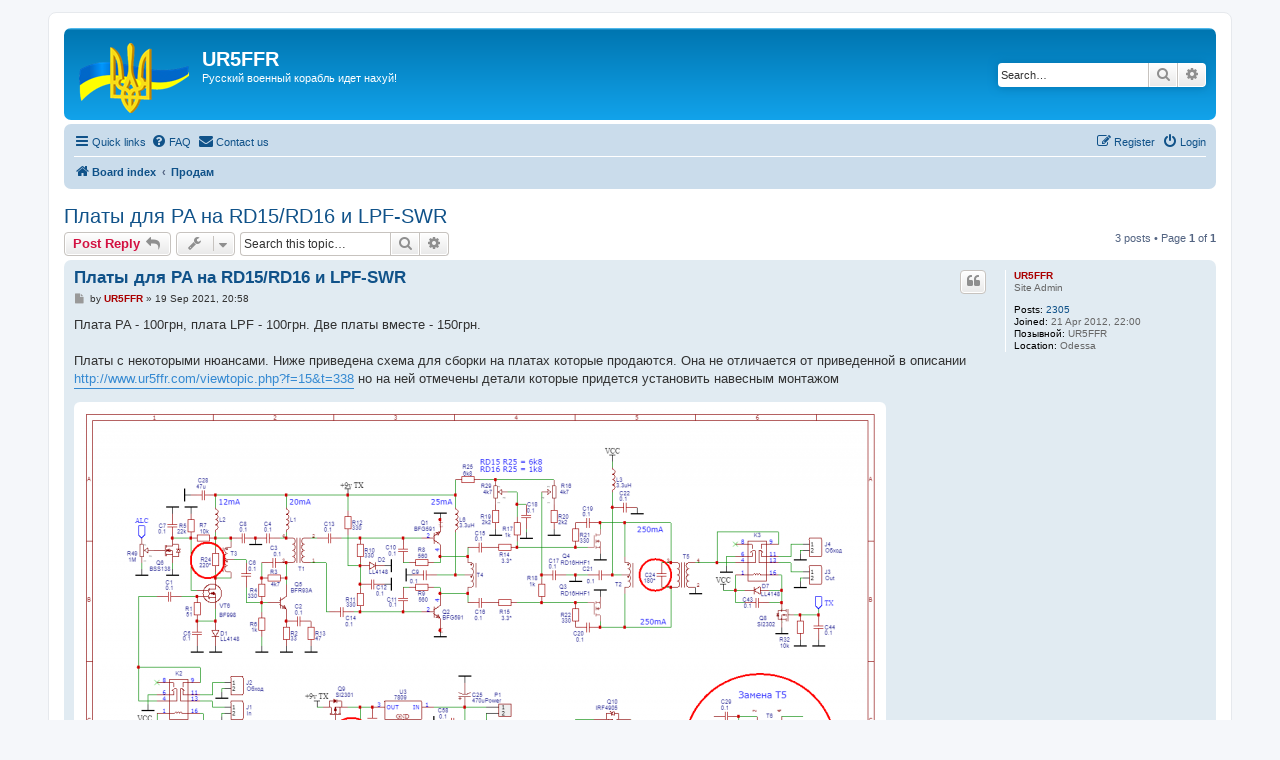

--- FILE ---
content_type: text/html; charset=UTF-8
request_url: https://www.ur5ffr.com/viewtopic.php?p=2582&sid=14017f57a27bef62e1a21768288423ed
body_size: 7287
content:
<!DOCTYPE html>
<html dir="ltr" lang="en-gb">
<head>
<meta charset="utf-8" />
<meta http-equiv="X-UA-Compatible" content="IE=edge">
<meta name="viewport" content="width=device-width, initial-scale=1" />

<title>Платы для PA на RD15/RD16 и LPF-SWR - UR5FFR</title>

	<link rel="alternate" type="application/atom+xml" title="Feed - UR5FFR" href="/app.php/feed?sid=08c192512a2b87fb6c9fcc29d70c87f0">		<link rel="alternate" type="application/atom+xml" title="Feed - All forums" href="/app.php/feed/forums?sid=08c192512a2b87fb6c9fcc29d70c87f0">	<link rel="alternate" type="application/atom+xml" title="Feed - New Topics" href="/app.php/feed/topics?sid=08c192512a2b87fb6c9fcc29d70c87f0">		<link rel="alternate" type="application/atom+xml" title="Feed - Forum - Продам" href="/app.php/feed/forum/26?sid=08c192512a2b87fb6c9fcc29d70c87f0">	<link rel="alternate" type="application/atom+xml" title="Feed - Topic - Платы для PA на RD15/RD16 и LPF-SWR" href="/app.php/feed/topic/340?sid=08c192512a2b87fb6c9fcc29d70c87f0">	
	<link rel="canonical" href="https://www.ur5ffr.com/viewtopic.php?t=340">

<!--
	phpBB style name: prosilver
	Based on style:   prosilver (this is the default phpBB3 style)
	Original author:  Tom Beddard ( http://www.subBlue.com/ )
	Modified by:
-->

<link href="./assets/css/font-awesome.min.css?assets_version=10" rel="stylesheet">
<link href="./styles/prosilver/theme/stylesheet.css?assets_version=10" rel="stylesheet">
<link href="./styles/prosilver/theme/en/stylesheet.css?assets_version=10" rel="stylesheet">




<!--[if lte IE 9]>
	<link href="./styles/prosilver/theme/tweaks.css?assets_version=10" rel="stylesheet">
<![endif]-->


<link href="./ext/rmcgirr83/contactadmin/styles/prosilver/theme/imageset.css?assets_version=10" rel="stylesheet" media="screen">
<link href="./ext/vse/lightbox/styles/all/template/lightbox/css/lightbox.min.css?assets_version=10" rel="stylesheet" media="screen">



</head>
<body id="phpbb" class="nojs notouch section-viewtopic ltr ">


<div id="wrap" class="wrap">
	<a id="top" class="top-anchor" accesskey="t"></a>
	<div id="page-header">
		<div class="headerbar" role="banner">
					<div class="inner">

			<div id="site-description" class="site-description">
		<a id="logo" class="logo" href="./index.php?sid=08c192512a2b87fb6c9fcc29d70c87f0" title="Board index">
					<span class="site_logo"></span>
				</a>
				<h1>UR5FFR</h1>
				<p>Русский военный корабль идет нахуй!</p>
				<p class="skiplink"><a href="#start_here">Skip to content</a></p>
			</div>

									<div id="search-box" class="search-box search-header" role="search">
				<form action="./search.php?sid=08c192512a2b87fb6c9fcc29d70c87f0" method="get" id="search">
				<fieldset>
					<input name="keywords" id="keywords" type="search" maxlength="128" title="Search for keywords" class="inputbox search tiny" size="20" value="" placeholder="Search…" />
					<button class="button button-search" type="submit" title="Search">
						<i class="icon fa-search fa-fw" aria-hidden="true"></i><span class="sr-only">Search</span>
					</button>
					<a href="./search.php?sid=08c192512a2b87fb6c9fcc29d70c87f0" class="button button-search-end" title="Advanced search">
						<i class="icon fa-cog fa-fw" aria-hidden="true"></i><span class="sr-only">Advanced search</span>
					</a>
					<input type="hidden" name="sid" value="08c192512a2b87fb6c9fcc29d70c87f0" />

				</fieldset>
				</form>
			</div>
						
			</div>
					</div>
				<div class="navbar" role="navigation">
	<div class="inner">

	<ul id="nav-main" class="nav-main linklist" role="menubar">

		<li id="quick-links" class="quick-links dropdown-container responsive-menu" data-skip-responsive="true">
			<a href="#" class="dropdown-trigger">
				<i class="icon fa-bars fa-fw" aria-hidden="true"></i><span>Quick links</span>
			</a>
			<div class="dropdown">
				<div class="pointer"><div class="pointer-inner"></div></div>
				<ul class="dropdown-contents" role="menu">
					
											<li class="separator"></li>
																									<li>
								<a href="./search.php?search_id=unanswered&amp;sid=08c192512a2b87fb6c9fcc29d70c87f0" role="menuitem">
									<i class="icon fa-file-o fa-fw icon-gray" aria-hidden="true"></i><span>Unanswered topics</span>
								</a>
							</li>
							<li>
								<a href="./search.php?search_id=active_topics&amp;sid=08c192512a2b87fb6c9fcc29d70c87f0" role="menuitem">
									<i class="icon fa-file-o fa-fw icon-blue" aria-hidden="true"></i><span>Active topics</span>
								</a>
							</li>
							<li class="separator"></li>
							<li>
								<a href="./search.php?sid=08c192512a2b87fb6c9fcc29d70c87f0" role="menuitem">
									<i class="icon fa-search fa-fw" aria-hidden="true"></i><span>Search</span>
								</a>
							</li>
					
										<li class="separator"></li>

									</ul>
			</div>
		</li>

				<li data-skip-responsive="true">
			<a href="/app.php/help/faq?sid=08c192512a2b87fb6c9fcc29d70c87f0" rel="help" title="Frequently Asked Questions" role="menuitem">
				<i class="icon fa-question-circle fa-fw" aria-hidden="true"></i><span>FAQ</span>
			</a>
		</li>
			<li class="" data-last-responsive="true">
		<a href="/app.php/contactadmin?sid=08c192512a2b87fb6c9fcc29d70c87f0" role="menuitem">
			<i class="icon fa-envelope fa-fw" aria-hidden="true"></i><span>Contact us</span>
		</a>
	</li>
				
			<li class="rightside"  data-skip-responsive="true">
			<a href="./ucp.php?mode=login&amp;redirect=viewtopic.php%3Fp%3D2582&amp;sid=08c192512a2b87fb6c9fcc29d70c87f0" title="Login" accesskey="x" role="menuitem">
				<i class="icon fa-power-off fa-fw" aria-hidden="true"></i><span>Login</span>
			</a>
		</li>
					<li class="rightside" data-skip-responsive="true">
				<a href="./ucp.php?mode=register&amp;sid=08c192512a2b87fb6c9fcc29d70c87f0" role="menuitem">
					<i class="icon fa-pencil-square-o  fa-fw" aria-hidden="true"></i><span>Register</span>
				</a>
			</li>
						</ul>

	<ul id="nav-breadcrumbs" class="nav-breadcrumbs linklist navlinks" role="menubar">
				
		
		<li class="breadcrumbs" itemscope itemtype="https://schema.org/BreadcrumbList">

			
							<span class="crumb" itemtype="https://schema.org/ListItem" itemprop="itemListElement" itemscope><a itemprop="item" href="./index.php?sid=08c192512a2b87fb6c9fcc29d70c87f0" accesskey="h" data-navbar-reference="index"><i class="icon fa-home fa-fw"></i><span itemprop="name">Board index</span></a><meta itemprop="position" content="1" /></span>

											
								<span class="crumb" itemtype="https://schema.org/ListItem" itemprop="itemListElement" itemscope data-forum-id="26"><a itemprop="item" href="./viewforum.php?f=26&amp;sid=08c192512a2b87fb6c9fcc29d70c87f0"><span itemprop="name">Продам</span></a><meta itemprop="position" content="2" /></span>
							
					</li>

		
					<li class="rightside responsive-search">
				<a href="./search.php?sid=08c192512a2b87fb6c9fcc29d70c87f0" title="View the advanced search options" role="menuitem">
					<i class="icon fa-search fa-fw" aria-hidden="true"></i><span class="sr-only">Search</span>
				</a>
			</li>
			</ul>

	</div>
</div>
	</div>

	
	<a id="start_here" class="anchor"></a>
	<div id="page-body" class="page-body" role="main">
		
		
<h2 class="topic-title"><a href="./viewtopic.php?t=340&amp;sid=08c192512a2b87fb6c9fcc29d70c87f0">Платы для PA на RD15/RD16 и LPF-SWR</a></h2>
<!-- NOTE: remove the style="display: none" when you want to have the forum description on the topic body -->



<div class="action-bar bar-top">
	
			<a href="./posting.php?mode=reply&amp;t=340&amp;sid=08c192512a2b87fb6c9fcc29d70c87f0" class="button" title="Post a reply">
							<span>Post Reply</span> <i class="icon fa-reply fa-fw" aria-hidden="true"></i>
					</a>
	
			<div class="dropdown-container dropdown-button-control topic-tools">
		<span title="Topic tools" class="button button-secondary dropdown-trigger dropdown-select">
			<i class="icon fa-wrench fa-fw" aria-hidden="true"></i>
			<span class="caret"><i class="icon fa-sort-down fa-fw" aria-hidden="true"></i></span>
		</span>
		<div class="dropdown">
			<div class="pointer"><div class="pointer-inner"></div></div>
			<ul class="dropdown-contents">
																												<li>
					<a href="./viewtopic.php?t=340&amp;sid=08c192512a2b87fb6c9fcc29d70c87f0&amp;view=print" title="Print view" accesskey="p">
						<i class="icon fa-print fa-fw" aria-hidden="true"></i><span>Print view</span>
					</a>
				</li>
											</ul>
		</div>
	</div>
	
			<div class="search-box" role="search">
			<form method="get" id="topic-search" action="./search.php?sid=08c192512a2b87fb6c9fcc29d70c87f0">
			<fieldset>
				<input class="inputbox search tiny"  type="search" name="keywords" id="search_keywords" size="20" placeholder="Search this topic…" />
				<button class="button button-search" type="submit" title="Search">
					<i class="icon fa-search fa-fw" aria-hidden="true"></i><span class="sr-only">Search</span>
				</button>
				<a href="./search.php?sid=08c192512a2b87fb6c9fcc29d70c87f0" class="button button-search-end" title="Advanced search">
					<i class="icon fa-cog fa-fw" aria-hidden="true"></i><span class="sr-only">Advanced search</span>
				</a>
				<input type="hidden" name="t" value="340" />
<input type="hidden" name="sf" value="msgonly" />
<input type="hidden" name="sid" value="08c192512a2b87fb6c9fcc29d70c87f0" />

			</fieldset>
			</form>
		</div>
	
			<div class="pagination">
			3 posts
							&bull; Page <strong>1</strong> of <strong>1</strong>
					</div>
		</div>




			<div id="p2579" class="post has-profile bg2">
		<div class="inner">

		<dl class="postprofile" id="profile2579">
			<dt class="has-profile-rank no-avatar">
				<div class="avatar-container">
																			</div>
								<a href="./memberlist.php?mode=viewprofile&amp;u=2&amp;sid=08c192512a2b87fb6c9fcc29d70c87f0" style="color: #AA0000;" class="username-coloured">UR5FFR</a>							</dt>

						<dd class="profile-rank">Site Admin</dd>			
		<dd class="profile-posts"><strong>Posts:</strong> <a href="./search.php?author_id=2&amp;sr=posts&amp;sid=08c192512a2b87fb6c9fcc29d70c87f0">2305</a></dd>		<dd class="profile-joined"><strong>Joined:</strong> 21 Apr 2012, 22:00</dd>		
		
											<dd class="profile-custom-field profile-callsign"><strong>Позывной:</strong> UR5FFR</dd>
												<dd class="profile-custom-field profile-phpbb_location"><strong>Location:</strong> Odessa</dd>
							
						
		</dl>

		<div class="postbody">
						<div id="post_content2579">

					<h3 class="first">
						<a href="./viewtopic.php?p=2579&amp;sid=08c192512a2b87fb6c9fcc29d70c87f0#p2579">Платы для PA на RD15/RD16 и LPF-SWR</a>
		</h3>

													<ul class="post-buttons">
																																									<li>
							<a href="./posting.php?mode=quote&amp;p=2579&amp;sid=08c192512a2b87fb6c9fcc29d70c87f0" title="Reply with quote" class="button button-icon-only">
								<i class="icon fa-quote-left fa-fw" aria-hidden="true"></i><span class="sr-only">Quote</span>
							</a>
						</li>
														</ul>
							
						<p class="author">
									<a class="unread" href="./viewtopic.php?p=2579&amp;sid=08c192512a2b87fb6c9fcc29d70c87f0#p2579" title="Post">
						<i class="icon fa-file fa-fw icon-lightgray icon-md" aria-hidden="true"></i><span class="sr-only">Post</span>
					</a>
								<span class="responsive-hide">by <strong><a href="./memberlist.php?mode=viewprofile&amp;u=2&amp;sid=08c192512a2b87fb6c9fcc29d70c87f0" style="color: #AA0000;" class="username-coloured">UR5FFR</a></strong> &raquo; </span><time datetime="2021-09-19T17:58:08+00:00">19 Sep 2021, 20:58</time>
			</p>
			
			
			
			<div class="content">Плата PA - 100грн, плата LPF - 100грн. Две платы вместе - 150грн.<br>
<br>
Платы с некоторыми нюансами. Ниже приведена схема для сборки на платах которые продаются. Она не отличается от приведенной в описании <a href="http://www.ur5ffr.com/viewtopic.php?f=15&amp;t=338" class="postlink">http://www.ur5ffr.com/viewtopic.php?f=15&amp;t=338</a> но на ней отмечены детали которые придется установить навесным монтажом<br>

<div class="inline-attachment">
			
				<dl class="thumbnail">
			<dt><a href="./download/file.php?id=1774&amp;sid=08c192512a2b87fb6c9fcc29d70c87f0&amp;mode=view"><img src="./download/file.php?id=1774&amp;t=1&amp;sid=08c192512a2b87fb6c9fcc29d70c87f0" class="postimage" alt="Schematic_PA 2xRD15_RD16 bugfix_2021-09-19.png" title="Schematic_PA 2xRD15_RD16 bugfix_2021-09-19.png (133.29 KiB) Viewed 60063 times" /></a></dt>
					</dl>
		
		
		
			</div>

Вид платы сверху. <br>

<div class="inline-attachment">
			
				<dl class="thumbnail">
			<dt><a href="./download/file.php?id=1778&amp;sid=08c192512a2b87fb6c9fcc29d70c87f0&amp;mode=view"><img src="./download/file.php?id=1778&amp;t=1&amp;sid=08c192512a2b87fb6c9fcc29d70c87f0" class="postimage" alt="pa_2xrd15_bugfix_1.jpg" title="pa_2xrd15_bugfix_1.jpg (161.72 KiB) Viewed 60062 times" /></a></dt>
					</dl>
		
		
		
			</div>

R24 устанавливается выводный  параллельно T3. На фото вместо T5 установлен балун на T6T7. При это конденсатор C24 выводный, но его не видно на фото - он под трансформаторами балуна. С29С30 - желтые выводные "капельки" установлены стоя и к ним припаиваются выводы T6T7.<br>
Справа Q14 не устанавливаем (его нет на схеме). R40 типоразмера 1206 у меня установлена этажерка напаянных друг на друга резисторов номиналом 1ом так как низкоомных резисторов под руками не оказалось и в продаже в ближайшем ларьке тоже.<br>
<br>
R23 - smd 0805 напаивается прямо на выводы Q9. Крупным планом<br>

<div class="inline-attachment">
			
		
				<dl class="file">
			<dt class="attach-image"><img src="./download/file.php?id=1776&amp;sid=08c192512a2b87fb6c9fcc29d70c87f0" class="postimage" alt="pa_2xrd15_bugfix_2.jpg" onclick="viewableArea(this);" /></dt>
						<dd>pa_2xrd15_bugfix_2.jpg (56.68 KiB) Viewed 60062 times</dd>
		</dl>
		
		
			</div>

Теперь нижняя сторона<br>

<div class="inline-attachment">
			
				<dl class="thumbnail">
			<dt><a href="./download/file.php?id=1779&amp;sid=08c192512a2b87fb6c9fcc29d70c87f0&amp;mode=view"><img src="./download/file.php?id=1779&amp;t=1&amp;sid=08c192512a2b87fb6c9fcc29d70c87f0" class="postimage" alt="pa_2xrd15_bugfix_3.jpg" title="pa_2xrd15_bugfix_3.jpg (150.27 KiB) Viewed 60062 times" /></a></dt>
					</dl>
		
		
		
			</div>

С58 неудачно разведен под электролитом, поэтому припаиваем его непосредственно на ноги 7809. Места обведенные зеленым - компоненты которые не устанавливаются.<br>
R28 справа не устанавливается. Верхняя контактная площадка - вход ALC по схеме.<br>
<br>
Схема и печатка усилителя расшарена тут: <a href="https://oshwlab.com/ban.relayer/pa-2xrd15-rd16_copy" class="postlink">https://oshwlab.com/ban.relayer/pa-2xrd15-rd16_copy</a><br>
(внимание - печатка не совпадает со схемой - не синхронизируйте изменения!)<br>
<br>
На плате ФНЧ ошибок нет. Но площадок под smd конденсаторы тоже нет <img class="smilies" src="./images/smilies/icon_e_smile.gif" width="15" height="17" alt=":)" title="Smile"> Поэтому пришлось их запаивать следующим образом<br>

<div class="inline-attachment">
			
				<dl class="thumbnail">
			<dt><a href="./download/file.php?id=1780&amp;sid=08c192512a2b87fb6c9fcc29d70c87f0&amp;mode=view"><img src="./download/file.php?id=1780&amp;t=1&amp;sid=08c192512a2b87fb6c9fcc29d70c87f0" class="postimage" alt="4 band lpf bugfix.jpg" title="4 band lpf bugfix.jpg (108.91 KiB) Viewed 60062 times" /></a></dt>
					</dl>
		
		
		
			</div></div>

			
			
									
						
										
						</div>

		</div>

				<div class="back2top">
						<a href="#top" class="top" title="Top">
				<i class="icon fa-chevron-circle-up fa-fw icon-gray" aria-hidden="true"></i>
				<span class="sr-only">Top</span>
			</a>
					</div>
		
		</div>
	</div>

				<div id="p2581" class="post has-profile bg1">
		<div class="inner">

		<dl class="postprofile" id="profile2581">
			<dt class="no-profile-rank no-avatar">
				<div class="avatar-container">
																			</div>
								<a href="./memberlist.php?mode=viewprofile&amp;u=31195&amp;sid=08c192512a2b87fb6c9fcc29d70c87f0" class="username">nibiluk</a>							</dt>

									
		<dd class="profile-posts"><strong>Posts:</strong> <a href="./search.php?author_id=31195&amp;sr=posts&amp;sid=08c192512a2b87fb6c9fcc29d70c87f0">42</a></dd>		<dd class="profile-joined"><strong>Joined:</strong> 08 Mar 2021, 19:24</dd>		
		
											<dd class="profile-custom-field profile-callsign"><strong>Позывной:</strong> UR5YHV</dd>
												<dd class="profile-custom-field profile-phpbb_location"><strong>Location:</strong> KN38ro</dd>
							
						
		</dl>

		<div class="postbody">
						<div id="post_content2581">

					<h3 >
						<a href="./viewtopic.php?p=2581&amp;sid=08c192512a2b87fb6c9fcc29d70c87f0#p2581">Re: Платы для PA на RD15/RD16 и LPF-SWR</a>
		</h3>

													<ul class="post-buttons">
																																									<li>
							<a href="./posting.php?mode=quote&amp;p=2581&amp;sid=08c192512a2b87fb6c9fcc29d70c87f0" title="Reply with quote" class="button button-icon-only">
								<i class="icon fa-quote-left fa-fw" aria-hidden="true"></i><span class="sr-only">Quote</span>
							</a>
						</li>
														</ul>
							
						<p class="author">
									<a class="unread" href="./viewtopic.php?p=2581&amp;sid=08c192512a2b87fb6c9fcc29d70c87f0#p2581" title="Post">
						<i class="icon fa-file fa-fw icon-lightgray icon-md" aria-hidden="true"></i><span class="sr-only">Post</span>
					</a>
								<span class="responsive-hide">by <strong><a href="./memberlist.php?mode=viewprofile&amp;u=31195&amp;sid=08c192512a2b87fb6c9fcc29d70c87f0" class="username">nibiluk</a></strong> &raquo; </span><time datetime="2021-09-19T19:34:24+00:00">19 Sep 2021, 22:34</time>
			</p>
			
			
			
			<div class="content">Візьму комплектик з двох плат.</div>

			
			
									
						
										
						</div>

		</div>

				<div class="back2top">
						<a href="#top" class="top" title="Top">
				<i class="icon fa-chevron-circle-up fa-fw icon-gray" aria-hidden="true"></i>
				<span class="sr-only">Top</span>
			</a>
					</div>
		
		</div>
	</div>

				<div id="p2582" class="post has-profile bg2">
		<div class="inner">

		<dl class="postprofile" id="profile2582">
			<dt class="has-profile-rank no-avatar">
				<div class="avatar-container">
																			</div>
								<a href="./memberlist.php?mode=viewprofile&amp;u=2&amp;sid=08c192512a2b87fb6c9fcc29d70c87f0" style="color: #AA0000;" class="username-coloured">UR5FFR</a>							</dt>

						<dd class="profile-rank">Site Admin</dd>			
		<dd class="profile-posts"><strong>Posts:</strong> <a href="./search.php?author_id=2&amp;sr=posts&amp;sid=08c192512a2b87fb6c9fcc29d70c87f0">2305</a></dd>		<dd class="profile-joined"><strong>Joined:</strong> 21 Apr 2012, 22:00</dd>		
		
											<dd class="profile-custom-field profile-callsign"><strong>Позывной:</strong> UR5FFR</dd>
												<dd class="profile-custom-field profile-phpbb_location"><strong>Location:</strong> Odessa</dd>
							
						
		</dl>

		<div class="postbody">
						<div id="post_content2582">

					<h3 >
						<a href="./viewtopic.php?p=2582&amp;sid=08c192512a2b87fb6c9fcc29d70c87f0#p2582">Re: Платы для PA на RD15/RD16 и LPF-SWR</a>
		</h3>

													<ul class="post-buttons">
																																									<li>
							<a href="./posting.php?mode=quote&amp;p=2582&amp;sid=08c192512a2b87fb6c9fcc29d70c87f0" title="Reply with quote" class="button button-icon-only">
								<i class="icon fa-quote-left fa-fw" aria-hidden="true"></i><span class="sr-only">Quote</span>
							</a>
						</li>
														</ul>
							
						<p class="author">
									<a class="unread" href="./viewtopic.php?p=2582&amp;sid=08c192512a2b87fb6c9fcc29d70c87f0#p2582" title="Post">
						<i class="icon fa-file fa-fw icon-lightgray icon-md" aria-hidden="true"></i><span class="sr-only">Post</span>
					</a>
								<span class="responsive-hide">by <strong><a href="./memberlist.php?mode=viewprofile&amp;u=2&amp;sid=08c192512a2b87fb6c9fcc29d70c87f0" style="color: #AA0000;" class="username-coloured">UR5FFR</a></strong> &raquo; </span><time datetime="2021-09-19T19:38:37+00:00">19 Sep 2021, 22:38</time>
			</p>
			
			
			
			<div class="content">Все заказы просьба писать в ЛС</div>

			
			
									
						
										
						</div>

		</div>

				<div class="back2top">
						<a href="#top" class="top" title="Top">
				<i class="icon fa-chevron-circle-up fa-fw icon-gray" aria-hidden="true"></i>
				<span class="sr-only">Top</span>
			</a>
					</div>
		
		</div>
	</div>

	

	<div class="action-bar bar-bottom">
	
			<a href="./posting.php?mode=reply&amp;t=340&amp;sid=08c192512a2b87fb6c9fcc29d70c87f0" class="button" title="Post a reply">
							<span>Post Reply</span> <i class="icon fa-reply fa-fw" aria-hidden="true"></i>
					</a>
		
		<div class="dropdown-container dropdown-button-control topic-tools">
		<span title="Topic tools" class="button button-secondary dropdown-trigger dropdown-select">
			<i class="icon fa-wrench fa-fw" aria-hidden="true"></i>
			<span class="caret"><i class="icon fa-sort-down fa-fw" aria-hidden="true"></i></span>
		</span>
		<div class="dropdown">
			<div class="pointer"><div class="pointer-inner"></div></div>
			<ul class="dropdown-contents">
																												<li>
					<a href="./viewtopic.php?t=340&amp;sid=08c192512a2b87fb6c9fcc29d70c87f0&amp;view=print" title="Print view" accesskey="p">
						<i class="icon fa-print fa-fw" aria-hidden="true"></i><span>Print view</span>
					</a>
				</li>
											</ul>
		</div>
	</div>

			<form method="post" action="./viewtopic.php?t=340&amp;sid=08c192512a2b87fb6c9fcc29d70c87f0">
		<div class="dropdown-container dropdown-container-left dropdown-button-control sort-tools">
	<span title="Display and sorting options" class="button button-secondary dropdown-trigger dropdown-select">
		<i class="icon fa-sort-amount-asc fa-fw" aria-hidden="true"></i>
		<span class="caret"><i class="icon fa-sort-down fa-fw" aria-hidden="true"></i></span>
	</span>
	<div class="dropdown hidden">
		<div class="pointer"><div class="pointer-inner"></div></div>
		<div class="dropdown-contents">
			<fieldset class="display-options">
							<label>Display: <select name="st" id="st"><option value="0" selected="selected">All posts</option><option value="1">1 day</option><option value="7">7 days</option><option value="14">2 weeks</option><option value="30">1 month</option><option value="90">3 months</option><option value="180">6 months</option><option value="365">1 year</option></select></label>
								<label>Sort by: <select name="sk" id="sk"><option value="a">Author</option><option value="t" selected="selected">Post time</option><option value="s">Subject</option></select></label>
				<label>Direction: <select name="sd" id="sd"><option value="a" selected="selected">Ascending</option><option value="d">Descending</option></select></label>
								<hr class="dashed" />
				<input type="submit" class="button2" name="sort" value="Go" />
						</fieldset>
		</div>
	</div>
</div>
		</form>
	
	
	
			<div class="pagination">
			3 posts
							&bull; Page <strong>1</strong> of <strong>1</strong>
					</div>
	</div>


<div class="action-bar actions-jump">
		<p class="jumpbox-return">
		<a href="./viewforum.php?f=26&amp;sid=08c192512a2b87fb6c9fcc29d70c87f0" class="left-box arrow-left" accesskey="r">
			<i class="icon fa-angle-left fa-fw icon-black" aria-hidden="true"></i><span>Return to “Продам”</span>
		</a>
	</p>
	
		<div class="jumpbox dropdown-container dropdown-container-right dropdown-up dropdown-left dropdown-button-control" id="jumpbox">
			<span title="Jump to" class="button button-secondary dropdown-trigger dropdown-select">
				<span>Jump to</span>
				<span class="caret"><i class="icon fa-sort-down fa-fw" aria-hidden="true"></i></span>
			</span>
		<div class="dropdown">
			<div class="pointer"><div class="pointer-inner"></div></div>
			<ul class="dropdown-contents">
																				<li><a href="./viewforum.php?f=27&amp;sid=08c192512a2b87fb6c9fcc29d70c87f0" class="jumpbox-cat-link"> <span> Закреплено</span></a></li>
																<li><a href="./viewforum.php?f=37&amp;sid=08c192512a2b87fb6c9fcc29d70c87f0" class="jumpbox-sub-link"><span class="spacer"></span> <span>&#8627; &nbsp; QRZUA.CLUB - новый сайт радиоаматорів України</span></a></li>
																<li><a href="./viewforum.php?f=28&amp;sid=08c192512a2b87fb6c9fcc29d70c87f0" class="jumpbox-sub-link"><span class="spacer"></span> <span>&#8627; &nbsp; Последние релизы и обновления</span></a></li>
																<li><a href="./viewforum.php?f=35&amp;sid=08c192512a2b87fb6c9fcc29d70c87f0" class="jumpbox-sub-link"><span class="spacer"></span> <span>&#8627; &nbsp; Украинская Отечественная Война</span></a></li>
																<li><a href="./viewforum.php?f=29&amp;sid=08c192512a2b87fb6c9fcc29d70c87f0" class="jumpbox-sub-link"><span class="spacer"></span> <span>&#8627; &nbsp; For english visitors - link to translation</span></a></li>
																<li><a href="./viewforum.php?f=30&amp;sid=08c192512a2b87fb6c9fcc29d70c87f0" class="jumpbox-sub-link"><span class="spacer"></span> <span>&#8627; &nbsp; О сайте</span></a></li>
																<li><a href="./viewforum.php?f=8&amp;sid=08c192512a2b87fb6c9fcc29d70c87f0" class="jumpbox-forum-link"> <span> Приемники, передатчики, трансиверы</span></a></li>
																<li><a href="./viewforum.php?f=9&amp;sid=08c192512a2b87fb6c9fcc29d70c87f0" class="jumpbox-forum-link"> <span> SDR: Software Defined Radio</span></a></li>
																<li><a href="./viewforum.php?f=32&amp;sid=08c192512a2b87fb6c9fcc29d70c87f0" class="jumpbox-forum-link"> <span> DDC, DUC, DSP</span></a></li>
																<li><a href="./viewforum.php?f=23&amp;sid=08c192512a2b87fb6c9fcc29d70c87f0" class="jumpbox-forum-link"> <span> Техника прямого преобразования</span></a></li>
																<li><a href="./viewforum.php?f=24&amp;sid=08c192512a2b87fb6c9fcc29d70c87f0" class="jumpbox-forum-link"> <span> Digital, Arduino, Microcontrollers</span></a></li>
																<li><a href="./viewforum.php?f=15&amp;sid=08c192512a2b87fb6c9fcc29d70c87f0" class="jumpbox-forum-link"> <span> Усилители мощности ВЧ</span></a></li>
																<li><a href="./viewforum.php?f=17&amp;sid=08c192512a2b87fb6c9fcc29d70c87f0" class="jumpbox-forum-link"> <span> Усилители</span></a></li>
																<li><a href="./viewforum.php?f=22&amp;sid=08c192512a2b87fb6c9fcc29d70c87f0" class="jumpbox-forum-link"> <span> VFO, Синтезаторы</span></a></li>
																<li><a href="./viewforum.php?f=18&amp;sid=08c192512a2b87fb6c9fcc29d70c87f0" class="jumpbox-forum-link"> <span> Смесители</span></a></li>
																<li><a href="./viewforum.php?f=19&amp;sid=08c192512a2b87fb6c9fcc29d70c87f0" class="jumpbox-forum-link"> <span> Фильтры и цепи согласования импедансов</span></a></li>
																<li><a href="./viewforum.php?f=20&amp;sid=08c192512a2b87fb6c9fcc29d70c87f0" class="jumpbox-forum-link"> <span> Источники питания и автоматика</span></a></li>
																<li><a href="./viewforum.php?f=36&amp;sid=08c192512a2b87fb6c9fcc29d70c87f0" class="jumpbox-forum-link"> <span> Аудиотехника и обработка звука</span></a></li>
																<li><a href="./viewforum.php?f=10&amp;sid=08c192512a2b87fb6c9fcc29d70c87f0" class="jumpbox-forum-link"> <span> Антенны, фидеры, согласующие устройства</span></a></li>
																<li><a href="./viewforum.php?f=14&amp;sid=08c192512a2b87fb6c9fcc29d70c87f0" class="jumpbox-forum-link"> <span> Измерения</span></a></li>
																<li><a href="./viewforum.php?f=25&amp;sid=08c192512a2b87fb6c9fcc29d70c87f0" class="jumpbox-sub-link"><span class="spacer"></span> <span>&#8627; &nbsp; UR5FFR NWT</span></a></li>
																<li><a href="./viewforum.php?f=13&amp;sid=08c192512a2b87fb6c9fcc29d70c87f0" class="jumpbox-forum-link"> <span> Радиокомпоненты</span></a></li>
																<li><a href="./viewforum.php?f=21&amp;sid=08c192512a2b87fb6c9fcc29d70c87f0" class="jumpbox-forum-link"> <span> Печатные платы, технологии</span></a></li>
																<li><a href="./viewforum.php?f=12&amp;sid=08c192512a2b87fb6c9fcc29d70c87f0" class="jumpbox-forum-link"> <span> Software</span></a></li>
																<li><a href="./viewforum.php?f=26&amp;sid=08c192512a2b87fb6c9fcc29d70c87f0" class="jumpbox-forum-link"> <span> Продам</span></a></li>
																<li><a href="./viewforum.php?f=11&amp;sid=08c192512a2b87fb6c9fcc29d70c87f0" class="jumpbox-forum-link"> <span> Вопросы и обсуждение</span></a></li>
											</ul>
		</div>
	</div>

	</div>



			</div>


<div id="page-footer" class="page-footer" role="contentinfo">
	<div class="navbar" role="navigation">
	<div class="inner">

	<ul id="nav-footer" class="nav-footer linklist" role="menubar">
		<li class="breadcrumbs">
									<span class="crumb"><a href="./index.php?sid=08c192512a2b87fb6c9fcc29d70c87f0" data-navbar-reference="index"><i class="icon fa-home fa-fw" aria-hidden="true"></i><span>Board index</span></a></span>					</li>
		
				<li class="rightside">All times are <span title="UTC+3">UTC+03:00</span></li>
							<li class="rightside">
				<a href="./ucp.php?mode=delete_cookies&amp;sid=08c192512a2b87fb6c9fcc29d70c87f0" data-ajax="true" data-refresh="true" role="menuitem">
					<i class="icon fa-trash fa-fw" aria-hidden="true"></i><span>Delete cookies</span>
				</a>
			</li>
												<li class="rightside" data-last-responsive="true">
		<a href="/app.php/contactadmin?sid=08c192512a2b87fb6c9fcc29d70c87f0" role="menuitem">
			<i class="icon fa-envelope fa-fw" aria-hidden="true"></i><span>Contact us</span>
		</a>
	</li>
			</ul>

	</div>
</div>

	<div class="copyright">
				<p class="footer-row">
			<span class="footer-copyright">Powered by <a href="https://www.phpbb.com/">phpBB</a>&reg; Forum Software &copy; phpBB Limited</span>
		</p>
						<p class="footer-row" role="menu">
			<a class="footer-link" href="./ucp.php?mode=privacy&amp;sid=08c192512a2b87fb6c9fcc29d70c87f0" title="Privacy" role="menuitem">
				<span class="footer-link-text">Privacy</span>
			</a>
			|
			<a class="footer-link" href="./ucp.php?mode=terms&amp;sid=08c192512a2b87fb6c9fcc29d70c87f0" title="Terms" role="menuitem">
				<span class="footer-link-text">Terms</span>
			</a>
		</p>
					</div>

	<div id="darkenwrapper" class="darkenwrapper" data-ajax-error-title="AJAX error" data-ajax-error-text="Something went wrong when processing your request." data-ajax-error-text-abort="User aborted request." data-ajax-error-text-timeout="Your request timed out; please try again." data-ajax-error-text-parsererror="Something went wrong with the request and the server returned an invalid reply.">
		<div id="darken" class="darken">&nbsp;</div>
	</div>

	<div id="phpbb_alert" class="phpbb_alert" data-l-err="Error" data-l-timeout-processing-req="Request timed out.">
		<a href="#" class="alert_close">
			<i class="icon fa-times-circle fa-fw" aria-hidden="true"></i>
		</a>
		<h3 class="alert_title">&nbsp;</h3><p class="alert_text"></p>
	</div>
	<div id="phpbb_confirm" class="phpbb_alert">
		<a href="#" class="alert_close">
			<i class="icon fa-times-circle fa-fw" aria-hidden="true"></i>
		</a>
		<div class="alert_text"></div>
	</div>
</div>

</div>

<div>
	<a id="bottom" class="anchor" accesskey="z"></a>
	<img class="sr-only" aria-hidden="true" src="&#x2F;app.php&#x2F;cron&#x2F;cron.task.core.tidy_search&#x3F;sid&#x3D;08c192512a2b87fb6c9fcc29d70c87f0" width="1" height="1" alt="">
</div>

<script src="./assets/javascript/jquery-3.6.0.min.js?assets_version=10"></script>
<script src="./assets/javascript/core.js?assets_version=10"></script>


											<script>
		var vseLightbox = {};
		vseLightbox.resizeHeight = 0;
		vseLightbox.resizeWidth = 0;
		vseLightbox.lightboxGal = 2;
		vseLightbox.lightboxSig = 0;
		vseLightbox.imageTitles = 0;
		vseLightbox.lightboxAll = 1;
		vseLightbox.downloadFile = 'download/file.php';
	</script>

<script src="./styles/prosilver/template/forum_fn.js?assets_version=10"></script>
<script src="./styles/prosilver/template/ajax.js?assets_version=10"></script>
<script src="./ext/vse/lightbox/styles/all/template/js/resizer.js?assets_version=10"></script>
<script src="./ext/vse/lightbox/styles/all/template/lightbox/js/lightbox.min.js?assets_version=10"></script>


<script>
	lightbox.option({
		'albumLabel': 'Image\u0020\u00251\u0020of\u0020\u00252'
	});
</script>

</body>
</html>
